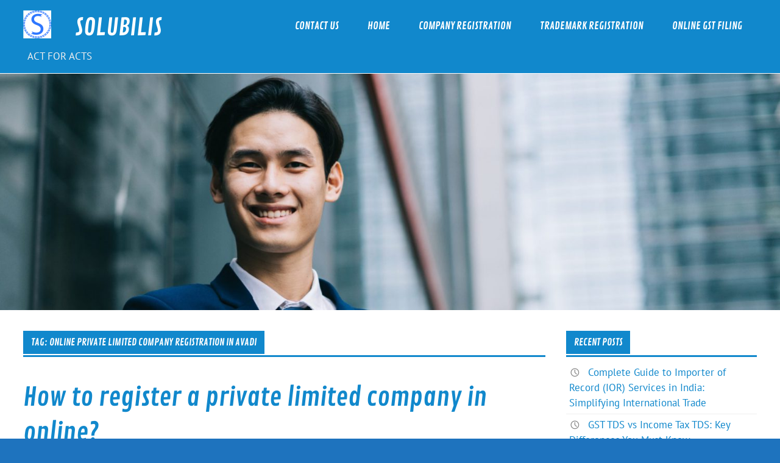

--- FILE ---
content_type: text/html; charset=UTF-8
request_url: https://www.solubilis.in/blog/tag/online-private-limited-company-registration-in-avadi/
body_size: 45726
content:
<!DOCTYPE html><!-- HTML 5 -->
<html lang="en-US" prefix="og: https://ogp.me/ns#">

<head>
<meta charset="UTF-8" />
<meta name="viewport" content="width=device-width, initial-scale=1">
<link rel="profile" href="http://gmpg.org/xfn/11" />
<link rel="pingback" href="https://www.solubilis.in/blog/xmlrpc.php" />


	<!-- This site is optimized with the Yoast SEO plugin v26.6 - https://yoast.com/wordpress/plugins/seo/ -->
	<title>online private limited company registration in avadi Archives - SOLUBILIS</title>
	<link rel="canonical" href="https://www.solubilis.in/blog/tag/online-private-limited-company-registration-in-avadi/" />
	<meta property="og:locale" content="en_US" />
	<meta property="og:type" content="article" />
	<meta property="og:title" content="online private limited company registration in avadi Archives - SOLUBILIS" />
	<meta property="og:url" content="https://www.solubilis.in/blog/tag/online-private-limited-company-registration-in-avadi/" />
	<meta property="og:site_name" content="SOLUBILIS" />
	<meta name="twitter:card" content="summary_large_image" />
	<meta name="twitter:site" content="@Solubilisc" />
	<script type="application/ld+json" class="yoast-schema-graph">{"@context":"https://schema.org","@graph":[{"@type":"CollectionPage","@id":"https://www.solubilis.in/blog/tag/online-private-limited-company-registration-in-avadi/","url":"https://www.solubilis.in/blog/tag/online-private-limited-company-registration-in-avadi/","name":"online private limited company registration in avadi Archives - SOLUBILIS","isPartOf":{"@id":"https://www.solubilis.in/blog/#website"},"primaryImageOfPage":{"@id":"https://www.solubilis.in/blog/tag/online-private-limited-company-registration-in-avadi/#primaryimage"},"image":{"@id":"https://www.solubilis.in/blog/tag/online-private-limited-company-registration-in-avadi/#primaryimage"},"thumbnailUrl":"https://www.solubilis.in/blog/wp-content/uploads/2021/04/54463265.png","breadcrumb":{"@id":"https://www.solubilis.in/blog/tag/online-private-limited-company-registration-in-avadi/#breadcrumb"},"inLanguage":"en-US"},{"@type":"ImageObject","inLanguage":"en-US","@id":"https://www.solubilis.in/blog/tag/online-private-limited-company-registration-in-avadi/#primaryimage","url":"https://www.solubilis.in/blog/wp-content/uploads/2021/04/54463265.png","contentUrl":"https://www.solubilis.in/blog/wp-content/uploads/2021/04/54463265.png","width":700,"height":400,"caption":"How to register a private limited company in online?"},{"@type":"BreadcrumbList","@id":"https://www.solubilis.in/blog/tag/online-private-limited-company-registration-in-avadi/#breadcrumb","itemListElement":[{"@type":"ListItem","position":1,"name":"Home","item":"https://www.solubilis.in/blog/"},{"@type":"ListItem","position":2,"name":"online private limited company registration in avadi"}]},{"@type":"WebSite","@id":"https://www.solubilis.in/blog/#website","url":"https://www.solubilis.in/blog/","name":"SOLUBILIS","description":"ACT FOR ACTS","publisher":{"@id":"https://www.solubilis.in/blog/#organization"},"potentialAction":[{"@type":"SearchAction","target":{"@type":"EntryPoint","urlTemplate":"https://www.solubilis.in/blog/?s={search_term_string}"},"query-input":{"@type":"PropertyValueSpecification","valueRequired":true,"valueName":"search_term_string"}}],"inLanguage":"en-US"},{"@type":"Organization","@id":"https://www.solubilis.in/blog/#organization","name":"Solubilis Corporate Services","url":"https://www.solubilis.in/blog/","logo":{"@type":"ImageObject","inLanguage":"en-US","@id":"https://www.solubilis.in/blog/#/schema/logo/image/","url":"https://www.solubilis.in/blog/wp-content/uploads/2020/02/logo1.jpg","contentUrl":"https://www.solubilis.in/blog/wp-content/uploads/2020/02/logo1.jpg","width":165,"height":67,"caption":"Solubilis Corporate Services"},"image":{"@id":"https://www.solubilis.in/blog/#/schema/logo/image/"},"sameAs":["https://www.facebook.com/SolubilisCorporateServices/","https://x.com/Solubilisc"]}]}</script>
	<!-- / Yoast SEO plugin. -->



<!-- Search Engine Optimization by Rank Math - https://rankmath.com/ -->
<title>online private limited company registration in avadi Archives - SOLUBILIS</title>
<meta name="robots" content="follow, index, max-snippet:-1, max-video-preview:-1, max-image-preview:large"/>
<link rel="canonical" href="https://www.solubilis.in/blog/tag/online-private-limited-company-registration-in-avadi/" />
<meta property="og:locale" content="en_US" />
<meta property="og:type" content="article" />
<meta property="og:title" content="online private limited company registration in avadi Archives - SOLUBILIS" />
<meta property="og:url" content="https://www.solubilis.in/blog/tag/online-private-limited-company-registration-in-avadi/" />
<meta property="og:site_name" content="SOLUBILIS CORPORATE SERVICES" />
<meta name="twitter:card" content="summary_large_image" />
<meta name="twitter:title" content="online private limited company registration in avadi Archives - SOLUBILIS" />
<meta name="twitter:site" content="@gE4gfU4OE4" />
<meta name="twitter:label1" content="Posts" />
<meta name="twitter:data1" content="2" />
<script type="application/ld+json" class="rank-math-schema">{"@context":"https://schema.org","@graph":[{"@type":"Person","@id":"https://www.solubilis.in/blog/#person","name":"SOLUBILIS CORPORATE SERVICES","sameAs":["https://twitter.com/gE4gfU4OE4"],"image":{"@type":"ImageObject","@id":"https://www.solubilis.in/blog/#logo","url":"https://www.solubilis.in/blog/wp-content/uploads/2024/07/cropped-s-logo.png","contentUrl":"https://www.solubilis.in/blog/wp-content/uploads/2024/07/cropped-s-logo.png","caption":"SOLUBILIS CORPORATE SERVICES","inLanguage":"en-US"}},{"@type":"WebSite","@id":"https://www.solubilis.in/blog/#website","url":"https://www.solubilis.in/blog","name":"SOLUBILIS CORPORATE SERVICES","publisher":{"@id":"https://www.solubilis.in/blog/#person"},"inLanguage":"en-US"},{"@type":"BreadcrumbList","@id":"https://www.solubilis.in/blog/tag/online-private-limited-company-registration-in-avadi/#breadcrumb","itemListElement":[{"@type":"ListItem","position":"1","item":{"@id":"https://www.solubilis.in/blog","name":"Home"}},{"@type":"ListItem","position":"2","item":{"@id":"https://www.solubilis.in/blog/tag/online-private-limited-company-registration-in-avadi/","name":"online private limited company registration in avadi"}}]},{"@type":"CollectionPage","@id":"https://www.solubilis.in/blog/tag/online-private-limited-company-registration-in-avadi/#webpage","url":"https://www.solubilis.in/blog/tag/online-private-limited-company-registration-in-avadi/","name":"online private limited company registration in avadi Archives - SOLUBILIS","isPartOf":{"@id":"https://www.solubilis.in/blog/#website"},"inLanguage":"en-US","breadcrumb":{"@id":"https://www.solubilis.in/blog/tag/online-private-limited-company-registration-in-avadi/#breadcrumb"}}]}</script>
<!-- /Rank Math WordPress SEO plugin -->

<link rel="amphtml" href="https://www.solubilis.in/blog/tag/online-private-limited-company-registration-in-avadi/amp/" /><meta name="generator" content="AMP for WP 1.1.9"/><link rel='dns-prefetch' href='//static.addtoany.com' />
<link rel="alternate" type="application/rss+xml" title="SOLUBILIS &raquo; Feed" href="https://www.solubilis.in/blog/feed/" />
<link rel="alternate" type="application/rss+xml" title="SOLUBILIS &raquo; online private limited company registration in avadi Tag Feed" href="https://www.solubilis.in/blog/tag/online-private-limited-company-registration-in-avadi/feed/" />
<style id='wp-img-auto-sizes-contain-inline-css' type='text/css'>
img:is([sizes=auto i],[sizes^="auto," i]){contain-intrinsic-size:3000px 1500px}
/*# sourceURL=wp-img-auto-sizes-contain-inline-css */
</style>
<link rel='stylesheet' id='glades-custom-fonts-css' href='https://www.solubilis.in/blog/wp-content/themes/glades/css/custom-fonts.css?ver=20180413' type='text/css' media='all' />
<style id='wp-emoji-styles-inline-css' type='text/css'>

	img.wp-smiley, img.emoji {
		display: inline !important;
		border: none !important;
		box-shadow: none !important;
		height: 1em !important;
		width: 1em !important;
		margin: 0 0.07em !important;
		vertical-align: -0.1em !important;
		background: none !important;
		padding: 0 !important;
	}
/*# sourceURL=wp-emoji-styles-inline-css */
</style>
<style id='wp-block-library-inline-css' type='text/css'>
:root{--wp-block-synced-color:#7a00df;--wp-block-synced-color--rgb:122,0,223;--wp-bound-block-color:var(--wp-block-synced-color);--wp-editor-canvas-background:#ddd;--wp-admin-theme-color:#007cba;--wp-admin-theme-color--rgb:0,124,186;--wp-admin-theme-color-darker-10:#006ba1;--wp-admin-theme-color-darker-10--rgb:0,107,160.5;--wp-admin-theme-color-darker-20:#005a87;--wp-admin-theme-color-darker-20--rgb:0,90,135;--wp-admin-border-width-focus:2px}@media (min-resolution:192dpi){:root{--wp-admin-border-width-focus:1.5px}}.wp-element-button{cursor:pointer}:root .has-very-light-gray-background-color{background-color:#eee}:root .has-very-dark-gray-background-color{background-color:#313131}:root .has-very-light-gray-color{color:#eee}:root .has-very-dark-gray-color{color:#313131}:root .has-vivid-green-cyan-to-vivid-cyan-blue-gradient-background{background:linear-gradient(135deg,#00d084,#0693e3)}:root .has-purple-crush-gradient-background{background:linear-gradient(135deg,#34e2e4,#4721fb 50%,#ab1dfe)}:root .has-hazy-dawn-gradient-background{background:linear-gradient(135deg,#faaca8,#dad0ec)}:root .has-subdued-olive-gradient-background{background:linear-gradient(135deg,#fafae1,#67a671)}:root .has-atomic-cream-gradient-background{background:linear-gradient(135deg,#fdd79a,#004a59)}:root .has-nightshade-gradient-background{background:linear-gradient(135deg,#330968,#31cdcf)}:root .has-midnight-gradient-background{background:linear-gradient(135deg,#020381,#2874fc)}:root{--wp--preset--font-size--normal:16px;--wp--preset--font-size--huge:42px}.has-regular-font-size{font-size:1em}.has-larger-font-size{font-size:2.625em}.has-normal-font-size{font-size:var(--wp--preset--font-size--normal)}.has-huge-font-size{font-size:var(--wp--preset--font-size--huge)}.has-text-align-center{text-align:center}.has-text-align-left{text-align:left}.has-text-align-right{text-align:right}.has-fit-text{white-space:nowrap!important}#end-resizable-editor-section{display:none}.aligncenter{clear:both}.items-justified-left{justify-content:flex-start}.items-justified-center{justify-content:center}.items-justified-right{justify-content:flex-end}.items-justified-space-between{justify-content:space-between}.screen-reader-text{border:0;clip-path:inset(50%);height:1px;margin:-1px;overflow:hidden;padding:0;position:absolute;width:1px;word-wrap:normal!important}.screen-reader-text:focus{background-color:#ddd;clip-path:none;color:#444;display:block;font-size:1em;height:auto;left:5px;line-height:normal;padding:15px 23px 14px;text-decoration:none;top:5px;width:auto;z-index:100000}html :where(.has-border-color){border-style:solid}html :where([style*=border-top-color]){border-top-style:solid}html :where([style*=border-right-color]){border-right-style:solid}html :where([style*=border-bottom-color]){border-bottom-style:solid}html :where([style*=border-left-color]){border-left-style:solid}html :where([style*=border-width]){border-style:solid}html :where([style*=border-top-width]){border-top-style:solid}html :where([style*=border-right-width]){border-right-style:solid}html :where([style*=border-bottom-width]){border-bottom-style:solid}html :where([style*=border-left-width]){border-left-style:solid}html :where(img[class*=wp-image-]){height:auto;max-width:100%}:where(figure){margin:0 0 1em}html :where(.is-position-sticky){--wp-admin--admin-bar--position-offset:var(--wp-admin--admin-bar--height,0px)}@media screen and (max-width:600px){html :where(.is-position-sticky){--wp-admin--admin-bar--position-offset:0px}}

/*# sourceURL=wp-block-library-inline-css */
</style><style id='wp-block-heading-inline-css' type='text/css'>
h1:where(.wp-block-heading).has-background,h2:where(.wp-block-heading).has-background,h3:where(.wp-block-heading).has-background,h4:where(.wp-block-heading).has-background,h5:where(.wp-block-heading).has-background,h6:where(.wp-block-heading).has-background{padding:1.25em 2.375em}h1.has-text-align-left[style*=writing-mode]:where([style*=vertical-lr]),h1.has-text-align-right[style*=writing-mode]:where([style*=vertical-rl]),h2.has-text-align-left[style*=writing-mode]:where([style*=vertical-lr]),h2.has-text-align-right[style*=writing-mode]:where([style*=vertical-rl]),h3.has-text-align-left[style*=writing-mode]:where([style*=vertical-lr]),h3.has-text-align-right[style*=writing-mode]:where([style*=vertical-rl]),h4.has-text-align-left[style*=writing-mode]:where([style*=vertical-lr]),h4.has-text-align-right[style*=writing-mode]:where([style*=vertical-rl]),h5.has-text-align-left[style*=writing-mode]:where([style*=vertical-lr]),h5.has-text-align-right[style*=writing-mode]:where([style*=vertical-rl]),h6.has-text-align-left[style*=writing-mode]:where([style*=vertical-lr]),h6.has-text-align-right[style*=writing-mode]:where([style*=vertical-rl]){rotate:180deg}
/*# sourceURL=https://www.solubilis.in/blog/wp-includes/blocks/heading/style.min.css */
</style>
<style id='wp-block-list-inline-css' type='text/css'>
ol,ul{box-sizing:border-box}:root :where(.wp-block-list.has-background){padding:1.25em 2.375em}
/*# sourceURL=https://www.solubilis.in/blog/wp-includes/blocks/list/style.min.css */
</style>
<style id='wp-block-paragraph-inline-css' type='text/css'>
.is-small-text{font-size:.875em}.is-regular-text{font-size:1em}.is-large-text{font-size:2.25em}.is-larger-text{font-size:3em}.has-drop-cap:not(:focus):first-letter{float:left;font-size:8.4em;font-style:normal;font-weight:100;line-height:.68;margin:.05em .1em 0 0;text-transform:uppercase}body.rtl .has-drop-cap:not(:focus):first-letter{float:none;margin-left:.1em}p.has-drop-cap.has-background{overflow:hidden}:root :where(p.has-background){padding:1.25em 2.375em}:where(p.has-text-color:not(.has-link-color)) a{color:inherit}p.has-text-align-left[style*="writing-mode:vertical-lr"],p.has-text-align-right[style*="writing-mode:vertical-rl"]{rotate:180deg}
/*# sourceURL=https://www.solubilis.in/blog/wp-includes/blocks/paragraph/style.min.css */
</style>
<style id='wp-block-table-inline-css' type='text/css'>
.wp-block-table{overflow-x:auto}.wp-block-table table{border-collapse:collapse;width:100%}.wp-block-table thead{border-bottom:3px solid}.wp-block-table tfoot{border-top:3px solid}.wp-block-table td,.wp-block-table th{border:1px solid;padding:.5em}.wp-block-table .has-fixed-layout{table-layout:fixed;width:100%}.wp-block-table .has-fixed-layout td,.wp-block-table .has-fixed-layout th{word-break:break-word}.wp-block-table.aligncenter,.wp-block-table.alignleft,.wp-block-table.alignright{display:table;width:auto}.wp-block-table.aligncenter td,.wp-block-table.aligncenter th,.wp-block-table.alignleft td,.wp-block-table.alignleft th,.wp-block-table.alignright td,.wp-block-table.alignright th{word-break:break-word}.wp-block-table .has-subtle-light-gray-background-color{background-color:#f3f4f5}.wp-block-table .has-subtle-pale-green-background-color{background-color:#e9fbe5}.wp-block-table .has-subtle-pale-blue-background-color{background-color:#e7f5fe}.wp-block-table .has-subtle-pale-pink-background-color{background-color:#fcf0ef}.wp-block-table.is-style-stripes{background-color:initial;border-collapse:inherit;border-spacing:0}.wp-block-table.is-style-stripes tbody tr:nth-child(odd){background-color:#f0f0f0}.wp-block-table.is-style-stripes.has-subtle-light-gray-background-color tbody tr:nth-child(odd){background-color:#f3f4f5}.wp-block-table.is-style-stripes.has-subtle-pale-green-background-color tbody tr:nth-child(odd){background-color:#e9fbe5}.wp-block-table.is-style-stripes.has-subtle-pale-blue-background-color tbody tr:nth-child(odd){background-color:#e7f5fe}.wp-block-table.is-style-stripes.has-subtle-pale-pink-background-color tbody tr:nth-child(odd){background-color:#fcf0ef}.wp-block-table.is-style-stripes td,.wp-block-table.is-style-stripes th{border-color:#0000}.wp-block-table.is-style-stripes{border-bottom:1px solid #f0f0f0}.wp-block-table .has-border-color td,.wp-block-table .has-border-color th,.wp-block-table .has-border-color tr,.wp-block-table .has-border-color>*{border-color:inherit}.wp-block-table table[style*=border-top-color] tr:first-child,.wp-block-table table[style*=border-top-color] tr:first-child td,.wp-block-table table[style*=border-top-color] tr:first-child th,.wp-block-table table[style*=border-top-color]>*,.wp-block-table table[style*=border-top-color]>* td,.wp-block-table table[style*=border-top-color]>* th{border-top-color:inherit}.wp-block-table table[style*=border-top-color] tr:not(:first-child){border-top-color:initial}.wp-block-table table[style*=border-right-color] td:last-child,.wp-block-table table[style*=border-right-color] th,.wp-block-table table[style*=border-right-color] tr,.wp-block-table table[style*=border-right-color]>*{border-right-color:inherit}.wp-block-table table[style*=border-bottom-color] tr:last-child,.wp-block-table table[style*=border-bottom-color] tr:last-child td,.wp-block-table table[style*=border-bottom-color] tr:last-child th,.wp-block-table table[style*=border-bottom-color]>*,.wp-block-table table[style*=border-bottom-color]>* td,.wp-block-table table[style*=border-bottom-color]>* th{border-bottom-color:inherit}.wp-block-table table[style*=border-bottom-color] tr:not(:last-child){border-bottom-color:initial}.wp-block-table table[style*=border-left-color] td:first-child,.wp-block-table table[style*=border-left-color] th,.wp-block-table table[style*=border-left-color] tr,.wp-block-table table[style*=border-left-color]>*{border-left-color:inherit}.wp-block-table table[style*=border-style] td,.wp-block-table table[style*=border-style] th,.wp-block-table table[style*=border-style] tr,.wp-block-table table[style*=border-style]>*{border-style:inherit}.wp-block-table table[style*=border-width] td,.wp-block-table table[style*=border-width] th,.wp-block-table table[style*=border-width] tr,.wp-block-table table[style*=border-width]>*{border-style:inherit;border-width:inherit}
/*# sourceURL=https://www.solubilis.in/blog/wp-includes/blocks/table/style.min.css */
</style>
<style id='global-styles-inline-css' type='text/css'>
:root{--wp--preset--aspect-ratio--square: 1;--wp--preset--aspect-ratio--4-3: 4/3;--wp--preset--aspect-ratio--3-4: 3/4;--wp--preset--aspect-ratio--3-2: 3/2;--wp--preset--aspect-ratio--2-3: 2/3;--wp--preset--aspect-ratio--16-9: 16/9;--wp--preset--aspect-ratio--9-16: 9/16;--wp--preset--color--black: #353535;--wp--preset--color--cyan-bluish-gray: #abb8c3;--wp--preset--color--white: #ffffff;--wp--preset--color--pale-pink: #f78da7;--wp--preset--color--vivid-red: #cf2e2e;--wp--preset--color--luminous-vivid-orange: #ff6900;--wp--preset--color--luminous-vivid-amber: #fcb900;--wp--preset--color--light-green-cyan: #7bdcb5;--wp--preset--color--vivid-green-cyan: #00d084;--wp--preset--color--pale-cyan-blue: #8ed1fc;--wp--preset--color--vivid-cyan-blue: #0693e3;--wp--preset--color--vivid-purple: #9b51e0;--wp--preset--color--primary: #1188cc;--wp--preset--color--light-gray: #f0f0f0;--wp--preset--color--dark-gray: #777777;--wp--preset--gradient--vivid-cyan-blue-to-vivid-purple: linear-gradient(135deg,rgb(6,147,227) 0%,rgb(155,81,224) 100%);--wp--preset--gradient--light-green-cyan-to-vivid-green-cyan: linear-gradient(135deg,rgb(122,220,180) 0%,rgb(0,208,130) 100%);--wp--preset--gradient--luminous-vivid-amber-to-luminous-vivid-orange: linear-gradient(135deg,rgb(252,185,0) 0%,rgb(255,105,0) 100%);--wp--preset--gradient--luminous-vivid-orange-to-vivid-red: linear-gradient(135deg,rgb(255,105,0) 0%,rgb(207,46,46) 100%);--wp--preset--gradient--very-light-gray-to-cyan-bluish-gray: linear-gradient(135deg,rgb(238,238,238) 0%,rgb(169,184,195) 100%);--wp--preset--gradient--cool-to-warm-spectrum: linear-gradient(135deg,rgb(74,234,220) 0%,rgb(151,120,209) 20%,rgb(207,42,186) 40%,rgb(238,44,130) 60%,rgb(251,105,98) 80%,rgb(254,248,76) 100%);--wp--preset--gradient--blush-light-purple: linear-gradient(135deg,rgb(255,206,236) 0%,rgb(152,150,240) 100%);--wp--preset--gradient--blush-bordeaux: linear-gradient(135deg,rgb(254,205,165) 0%,rgb(254,45,45) 50%,rgb(107,0,62) 100%);--wp--preset--gradient--luminous-dusk: linear-gradient(135deg,rgb(255,203,112) 0%,rgb(199,81,192) 50%,rgb(65,88,208) 100%);--wp--preset--gradient--pale-ocean: linear-gradient(135deg,rgb(255,245,203) 0%,rgb(182,227,212) 50%,rgb(51,167,181) 100%);--wp--preset--gradient--electric-grass: linear-gradient(135deg,rgb(202,248,128) 0%,rgb(113,206,126) 100%);--wp--preset--gradient--midnight: linear-gradient(135deg,rgb(2,3,129) 0%,rgb(40,116,252) 100%);--wp--preset--font-size--small: 13px;--wp--preset--font-size--medium: 20px;--wp--preset--font-size--large: 36px;--wp--preset--font-size--x-large: 42px;--wp--preset--spacing--20: 0.44rem;--wp--preset--spacing--30: 0.67rem;--wp--preset--spacing--40: 1rem;--wp--preset--spacing--50: 1.5rem;--wp--preset--spacing--60: 2.25rem;--wp--preset--spacing--70: 3.38rem;--wp--preset--spacing--80: 5.06rem;--wp--preset--shadow--natural: 6px 6px 9px rgba(0, 0, 0, 0.2);--wp--preset--shadow--deep: 12px 12px 50px rgba(0, 0, 0, 0.4);--wp--preset--shadow--sharp: 6px 6px 0px rgba(0, 0, 0, 0.2);--wp--preset--shadow--outlined: 6px 6px 0px -3px rgb(255, 255, 255), 6px 6px rgb(0, 0, 0);--wp--preset--shadow--crisp: 6px 6px 0px rgb(0, 0, 0);}:where(.is-layout-flex){gap: 0.5em;}:where(.is-layout-grid){gap: 0.5em;}body .is-layout-flex{display: flex;}.is-layout-flex{flex-wrap: wrap;align-items: center;}.is-layout-flex > :is(*, div){margin: 0;}body .is-layout-grid{display: grid;}.is-layout-grid > :is(*, div){margin: 0;}:where(.wp-block-columns.is-layout-flex){gap: 2em;}:where(.wp-block-columns.is-layout-grid){gap: 2em;}:where(.wp-block-post-template.is-layout-flex){gap: 1.25em;}:where(.wp-block-post-template.is-layout-grid){gap: 1.25em;}.has-black-color{color: var(--wp--preset--color--black) !important;}.has-cyan-bluish-gray-color{color: var(--wp--preset--color--cyan-bluish-gray) !important;}.has-white-color{color: var(--wp--preset--color--white) !important;}.has-pale-pink-color{color: var(--wp--preset--color--pale-pink) !important;}.has-vivid-red-color{color: var(--wp--preset--color--vivid-red) !important;}.has-luminous-vivid-orange-color{color: var(--wp--preset--color--luminous-vivid-orange) !important;}.has-luminous-vivid-amber-color{color: var(--wp--preset--color--luminous-vivid-amber) !important;}.has-light-green-cyan-color{color: var(--wp--preset--color--light-green-cyan) !important;}.has-vivid-green-cyan-color{color: var(--wp--preset--color--vivid-green-cyan) !important;}.has-pale-cyan-blue-color{color: var(--wp--preset--color--pale-cyan-blue) !important;}.has-vivid-cyan-blue-color{color: var(--wp--preset--color--vivid-cyan-blue) !important;}.has-vivid-purple-color{color: var(--wp--preset--color--vivid-purple) !important;}.has-black-background-color{background-color: var(--wp--preset--color--black) !important;}.has-cyan-bluish-gray-background-color{background-color: var(--wp--preset--color--cyan-bluish-gray) !important;}.has-white-background-color{background-color: var(--wp--preset--color--white) !important;}.has-pale-pink-background-color{background-color: var(--wp--preset--color--pale-pink) !important;}.has-vivid-red-background-color{background-color: var(--wp--preset--color--vivid-red) !important;}.has-luminous-vivid-orange-background-color{background-color: var(--wp--preset--color--luminous-vivid-orange) !important;}.has-luminous-vivid-amber-background-color{background-color: var(--wp--preset--color--luminous-vivid-amber) !important;}.has-light-green-cyan-background-color{background-color: var(--wp--preset--color--light-green-cyan) !important;}.has-vivid-green-cyan-background-color{background-color: var(--wp--preset--color--vivid-green-cyan) !important;}.has-pale-cyan-blue-background-color{background-color: var(--wp--preset--color--pale-cyan-blue) !important;}.has-vivid-cyan-blue-background-color{background-color: var(--wp--preset--color--vivid-cyan-blue) !important;}.has-vivid-purple-background-color{background-color: var(--wp--preset--color--vivid-purple) !important;}.has-black-border-color{border-color: var(--wp--preset--color--black) !important;}.has-cyan-bluish-gray-border-color{border-color: var(--wp--preset--color--cyan-bluish-gray) !important;}.has-white-border-color{border-color: var(--wp--preset--color--white) !important;}.has-pale-pink-border-color{border-color: var(--wp--preset--color--pale-pink) !important;}.has-vivid-red-border-color{border-color: var(--wp--preset--color--vivid-red) !important;}.has-luminous-vivid-orange-border-color{border-color: var(--wp--preset--color--luminous-vivid-orange) !important;}.has-luminous-vivid-amber-border-color{border-color: var(--wp--preset--color--luminous-vivid-amber) !important;}.has-light-green-cyan-border-color{border-color: var(--wp--preset--color--light-green-cyan) !important;}.has-vivid-green-cyan-border-color{border-color: var(--wp--preset--color--vivid-green-cyan) !important;}.has-pale-cyan-blue-border-color{border-color: var(--wp--preset--color--pale-cyan-blue) !important;}.has-vivid-cyan-blue-border-color{border-color: var(--wp--preset--color--vivid-cyan-blue) !important;}.has-vivid-purple-border-color{border-color: var(--wp--preset--color--vivid-purple) !important;}.has-vivid-cyan-blue-to-vivid-purple-gradient-background{background: var(--wp--preset--gradient--vivid-cyan-blue-to-vivid-purple) !important;}.has-light-green-cyan-to-vivid-green-cyan-gradient-background{background: var(--wp--preset--gradient--light-green-cyan-to-vivid-green-cyan) !important;}.has-luminous-vivid-amber-to-luminous-vivid-orange-gradient-background{background: var(--wp--preset--gradient--luminous-vivid-amber-to-luminous-vivid-orange) !important;}.has-luminous-vivid-orange-to-vivid-red-gradient-background{background: var(--wp--preset--gradient--luminous-vivid-orange-to-vivid-red) !important;}.has-very-light-gray-to-cyan-bluish-gray-gradient-background{background: var(--wp--preset--gradient--very-light-gray-to-cyan-bluish-gray) !important;}.has-cool-to-warm-spectrum-gradient-background{background: var(--wp--preset--gradient--cool-to-warm-spectrum) !important;}.has-blush-light-purple-gradient-background{background: var(--wp--preset--gradient--blush-light-purple) !important;}.has-blush-bordeaux-gradient-background{background: var(--wp--preset--gradient--blush-bordeaux) !important;}.has-luminous-dusk-gradient-background{background: var(--wp--preset--gradient--luminous-dusk) !important;}.has-pale-ocean-gradient-background{background: var(--wp--preset--gradient--pale-ocean) !important;}.has-electric-grass-gradient-background{background: var(--wp--preset--gradient--electric-grass) !important;}.has-midnight-gradient-background{background: var(--wp--preset--gradient--midnight) !important;}.has-small-font-size{font-size: var(--wp--preset--font-size--small) !important;}.has-medium-font-size{font-size: var(--wp--preset--font-size--medium) !important;}.has-large-font-size{font-size: var(--wp--preset--font-size--large) !important;}.has-x-large-font-size{font-size: var(--wp--preset--font-size--x-large) !important;}
/*# sourceURL=global-styles-inline-css */
</style>

<style id='classic-theme-styles-inline-css' type='text/css'>
/*! This file is auto-generated */
.wp-block-button__link{color:#fff;background-color:#32373c;border-radius:9999px;box-shadow:none;text-decoration:none;padding:calc(.667em + 2px) calc(1.333em + 2px);font-size:1.125em}.wp-block-file__button{background:#32373c;color:#fff;text-decoration:none}
/*# sourceURL=/wp-includes/css/classic-themes.min.css */
</style>
<link rel='stylesheet' id='gn-frontend-gnfollow-style-css' href='https://www.solubilis.in/blog/wp-content/plugins/gn-publisher/assets/css/gn-frontend-gnfollow.min.css?ver=1.5.25' type='text/css' media='all' />
<link rel='stylesheet' id='glades-stylesheet-css' href='https://www.solubilis.in/blog/wp-content/themes/glades/style.css?ver=1.4.5' type='text/css' media='all' />
<link rel='stylesheet' id='genericons-css' href='https://www.solubilis.in/blog/wp-content/themes/glades/css/genericons/genericons.css?ver=3.4.1' type='text/css' media='all' />
<link rel='stylesheet' id='addtoany-css' href='https://www.solubilis.in/blog/wp-content/plugins/add-to-any/addtoany.min.css?ver=1.16' type='text/css' media='all' />
<script type="text/javascript" id="addtoany-core-js-before">
/* <![CDATA[ */
window.a2a_config=window.a2a_config||{};a2a_config.callbacks=[];a2a_config.overlays=[];a2a_config.templates={};

//# sourceURL=addtoany-core-js-before
/* ]]> */
</script>
<script type="text/javascript" defer src="https://static.addtoany.com/menu/page.js" id="addtoany-core-js"></script>
<script type="text/javascript" src="https://www.solubilis.in/blog/wp-includes/js/jquery/jquery.min.js?ver=3.7.1" id="jquery-core-js"></script>
<script type="text/javascript" src="https://www.solubilis.in/blog/wp-includes/js/jquery/jquery-migrate.min.js?ver=3.4.1" id="jquery-migrate-js"></script>
<script type="text/javascript" defer src="https://www.solubilis.in/blog/wp-content/plugins/add-to-any/addtoany.min.js?ver=1.1" id="addtoany-jquery-js"></script>
<script type="text/javascript" src="https://www.solubilis.in/blog/wp-content/themes/glades/js/navigation.js?ver=20160719" id="glades-jquery-navigation-js"></script>
<link rel="https://api.w.org/" href="https://www.solubilis.in/blog/wp-json/" /><link rel="alternate" title="JSON" type="application/json" href="https://www.solubilis.in/blog/wp-json/wp/v2/tags/537" /><link rel="EditURI" type="application/rsd+xml" title="RSD" href="https://www.solubilis.in/blog/xmlrpc.php?rsd" />
<meta name="generator" content="WordPress 6.9" />
<style type="text/css" id="custom-background-css">
body.custom-background { background-color: #1e73be; background-image: url("https://www.solubilis.in/blog/wp-content/uploads/2023/10/2-2.jpg"); background-position: left top; background-size: cover; background-repeat: no-repeat; background-attachment: fixed; }
</style>
	</head>

<body class="archive tag tag-online-private-limited-company-registration-in-avadi tag-537 custom-background wp-custom-logo wp-theme-glades">

<a class="skip-link screen-reader-text" href="#content">Skip to content</a>

	<div id="wrapper" class="hfeed">

		<div id="topheader-wrap">
			
	<div id="topheader" class="container clearfix">

		
	</div>		</div>

		<div id="header-wrap">

			<header id="header" class="container clearfix" role="banner">

				<div id="logo" class="clearfix">

				<a href="https://www.solubilis.in/blog/" class="custom-logo-link" rel="home"><img width="47" height="47" src="https://www.solubilis.in/blog/wp-content/uploads/2024/07/cropped-s-logo.png" class="custom-logo" alt="SOLUBILIS" decoding="async" /></a>				
		<p class="site-title"><a href="https://www.solubilis.in/blog/" rel="home">SOLUBILIS</a></p>

					
			<p class="site-description">ACT FOR ACTS</p>

		
				</div>

				<nav id="mainnav" class="clearfix" role="navigation">
					<ul id="mainnav-menu" class="main-navigation-menu"><li id="menu-item-1483" class="menu-item menu-item-type-custom menu-item-object-custom menu-item-1483"><a href="https://www.solubilis.in/contact.php">CONTACT US</a></li>
<li id="menu-item-1489" class="menu-item menu-item-type-custom menu-item-object-custom menu-item-1489"><a href="https://www.solubilis.in">Home</a></li>
<li id="menu-item-1491" class="menu-item menu-item-type-custom menu-item-object-custom menu-item-1491"><a href="https://www.solubilis.in/company-registration-chennai.php">COMPANY REGISTRATION</a></li>
<li id="menu-item-1492" class="menu-item menu-item-type-custom menu-item-object-custom menu-item-1492"><a href="https://www.solubilis.in/trademark-registration-chennai.php">TRADEMARK REGISTRATION</a></li>
<li id="menu-item-1496" class="menu-item menu-item-type-custom menu-item-object-custom menu-item-1496"><a href="https://www.solubilis.in/chennai/gst-registration-chennai.php">ONLINE GST FILING</a></li>
</ul>				</nav>

			</header>

		</div>

		
			<div id="custom-header-wrap">
				<div id="custom-header">

					
						<a href="https://www.solubilis.in/">
							<img src="https://www.solubilis.in/blog/wp-content/uploads/2024/07/cropped-back.jpg" srcset="https://www.solubilis.in/blog/wp-content/uploads/2024/07/cropped-back.jpg 2500w, https://www.solubilis.in/blog/wp-content/uploads/2024/07/cropped-back-500x152.jpg 500w, https://www.solubilis.in/blog/wp-content/uploads/2024/07/cropped-back-1500x455.jpg 1500w, https://www.solubilis.in/blog/wp-content/uploads/2024/07/cropped-back-1536x466.jpg 1536w, https://www.solubilis.in/blog/wp-content/uploads/2024/07/cropped-back-2048x622.jpg 2048w" width="2500" height="759" alt="SOLUBILIS">
						</a>

					
				</div>
			</div>

		

	<div id="wrap" class="container clearfix">
		
		<section id="content" class="primary" role="main">

						
			<header class="page-header">
				<h1 class="archive-title">Tag: <span>online private limited company registration in avadi</span></h1>			</header>
			
					
	<article id="post-1591" class="content-excerpt post-1591 post type-post status-publish format-standard has-post-thumbnail hentry category-private-limited category-private-limited-company tag-online-private-limited-company-registration-in-adambakkam tag-online-private-limited-company-registration-in-adayar tag-online-private-limited-company-registration-in-ambattur tag-online-private-limited-company-registration-in-anna-nagar tag-online-private-limited-company-registration-in-avadi tag-online-private-limited-company-registration-in-ayanavaram tag-online-private-limited-company-registration-in-chennai tag-online-private-limited-company-registration-in-chepakkam tag-online-private-limited-company-registration-in-chromepet tag-online-private-limited-company-registration-in-egmore tag-online-private-limited-company-registration-in-ennore tag-online-private-limited-company-registration-in-gopalapuram tag-online-private-limited-company-registration-in-guindy tag-online-private-limited-company-registration-in-kanchipuram tag-online-private-limited-company-registration-in-kathipara tag-online-private-limited-company-registration-in-kilpauk tag-online-private-limited-company-registration-in-kodampakkam tag-online-private-limited-company-registration-in-koyambedu tag-online-private-limited-company-registration-in-madhavaram tag-online-private-limited-company-registration-in-poes-garden tag-private-limited-company-registration tag-private-limited-company-registration-in-boyas-garden tag-private-limited-company-registration-in-chennai tag-private-limited-company-registration-in-kanchipuram tag-private-limited-company-registration-in-kilpauk tag-private-limited-company-registration-in-pudupettai tag-private-limited-company-registration-in-purasaivakkam tag-private-limited-company-registration-in-red-hills tag-private-limited-company-registration-in-royapuram tag-private-limited-company-registration-in-sriperumpudur tag-private-limited-company-registration-in-tambaram tag-private-limited-company-registration-in-tiruvottiyur tag-private-limited-company-registration-in-triplicane tag-private-limited-company-registration-in-valasaravakkam tag-private-limited-company-registration-in-vandalur tag-private-limited-company-registration-in-velacherry tag-private-limited-company-registration-in-villivakkam tag-private-limited-company-registration-in-vyasarpadi tag-private-limited-company-registration-in-west-mambalam tag-pvt-ltd-company-registration-in-chennai">
		
		<h2 class="entry-title post-title"><a href="https://www.solubilis.in/blog/how-to-register-a-private-limited-company-in-online/" rel="bookmark">How to register a private limited company in online?</a></h2>		
		<div class="entry-meta postmeta clearfix"><span class="meta-date"><a href="https://www.solubilis.in/blog/how-to-register-a-private-limited-company-in-online/" title="9:58 am" rel="bookmark"><time class="entry-date published updated" datetime="2021-04-12T09:58:48+05:30">April 12, 2021</time></a></span><span class="meta-author author vcard"> <a class="url fn n" href="https://www.solubilis.in/blog/author/admin/" title="View all posts by Admin" rel="author">Admin</a></span>
	<span class="meta-category">
		<a href="https://www.solubilis.in/blog/category/private-limited/" rel="category tag">Private Limited</a>, <a href="https://www.solubilis.in/blog/category/private-limited-company/" rel="category tag">Private Limited Company</a>	</span>

</div>
		
		
		<a href="https://www.solubilis.in/blog/how-to-register-a-private-limited-company-in-online/" rel="bookmark">
			<img width="700" height="280" src="https://www.solubilis.in/blog/wp-content/uploads/2021/04/54463265-700x280.png" class="attachment-post-thumbnail size-post-thumbnail wp-post-image" alt="How to register a private limited company in online?" decoding="async" fetchpriority="high" />		</a>


		<div class="entry clearfix">
			<p>Private Limited Company is the most famous and popular type of corporate legal entity in India. Registration of a private limited company has the governance by Companies Act, 2013 and the Companies Investment Rules, 2014. For registration of a private limited company, at least two shareholders and two directors are required. MCA has recently implemented major changes to the process [&hellip;]</p>
			<a href="https://www.solubilis.in/blog/how-to-register-a-private-limited-company-in-online/" class="more-link">Continue reading &raquo;</a>
		</div>

	</article>		
	<article id="post-1499" class="content-excerpt post-1499 post type-post status-publish format-standard has-post-thumbnail hentry category-private-limited category-private-limited-company tag-online-private-limited-company-registration-in-adambakkam tag-online-private-limited-company-registration-in-adayar tag-online-private-limited-company-registration-in-ambattur tag-online-private-limited-company-registration-in-anna-nagar tag-online-private-limited-company-registration-in-avadi tag-online-private-limited-company-registration-in-ayanavaram">
		
		<h2 class="entry-title post-title"><a href="https://www.solubilis.in/blog/online-private-limited-company-registration-in-t-nagar-chennai/" rel="bookmark">Online Private limited company registration in T.Nagar-Chennai</a></h2>		
		<div class="entry-meta postmeta clearfix"><span class="meta-date"><a href="https://www.solubilis.in/blog/online-private-limited-company-registration-in-t-nagar-chennai/" title="5:32 am" rel="bookmark"><time class="entry-date published updated" datetime="2020-11-27T05:32:27+05:30">November 27, 2020</time></a></span><span class="meta-author author vcard"> <a class="url fn n" href="https://www.solubilis.in/blog/author/admin/" title="View all posts by Admin" rel="author">Admin</a></span>
	<span class="meta-category">
		<a href="https://www.solubilis.in/blog/category/private-limited/" rel="category tag">Private Limited</a>, <a href="https://www.solubilis.in/blog/category/private-limited-company/" rel="category tag">Private Limited Company</a>	</span>

</div>
		
		
		<a href="https://www.solubilis.in/blog/online-private-limited-company-registration-in-t-nagar-chennai/" rel="bookmark">
			<img width="500" height="280" src="https://www.solubilis.in/blog/wp-content/uploads/2020/11/1231-500x280.jpg" class="attachment-post-thumbnail size-post-thumbnail wp-post-image" alt="" decoding="async" />		</a>


		<div class="entry clearfix">
			<p>Online Private limited company registration in T.Nagar-Chennai is the most prevalent and well known corporate legal entity in India. Private Limited Company Registration is done under Companies Act, 2013 and the Companies Incorporation Rules, 2014. To have private limited company registration in Chennai, at least two shareholders and two directors are required. MCA has recently implemented major changes in this [&hellip;]</p>
			<a href="https://www.solubilis.in/blog/online-private-limited-company-registration-in-t-nagar-chennai/" class="more-link">Continue reading &raquo;</a>
		</div>

	</article>			
		</section>
		
		
	<section id="sidebar" class="secondary clearfix" role="complementary">

		
		<aside id="recent-posts-2" class="widget widget_recent_entries clearfix">
		<h3 class="widgettitle"><span>Recent Posts</span></h3>
		<ul>
											<li>
					<a href="https://www.solubilis.in/blog/importer-record-services-in-india/">Complete Guide to Importer of Record (IOR) Services in India: Simplifying International Trade</a>
									</li>
											<li>
					<a href="https://www.solubilis.in/blog/gst-td-income-tax-tds-key-differences-you-must-know/">GST TDS vs Income Tax TDS: Key Differences You Must Know</a>
									</li>
											<li>
					<a href="https://www.solubilis.in/blog/trademark-types-benefits-legal-nsights/">Trademarks: Types, Benefits, and Legal Insights      </a>
									</li>
											<li>
					<a href="https://www.solubilis.in/blog/businesses-aato-10-cr-above-must-report-e-invoices-within-30-days/">Businesses with AATO of ₹10 Cr and above Must Report e-Invoices Within 30 Days </a>
									</li>
											<li>
					<a href="https://www.solubilis.in/blog/key-income-tax-deadlines-meet-before-march-31-2025/">Key Income Tax Deadlines to Meet Before March 31, 2025: Avoid Penalties and Maximize Tax Savings</a>
									</li>
					</ul>

		</aside>
	</section>	</div>
	

	<div id="footer-wrap">
		
				
		<footer id="footer" role="contentinfo">
				
			<div id="footer-line" class="container clearfix" >
			
				<span id="footer-text"></span>
				
				<div id="credit-link">Powered by <a href="http://wordpress.org" title="WordPress">WordPress</a> and <a href="https://themezee.com/themes/glades/" title="Glades WordPress Theme">Glades</a>.</div>
				
			</div>
			
		</footer>
		
	</div>

</div><!-- end #wrapper -->

<script type="speculationrules">
{"prefetch":[{"source":"document","where":{"and":[{"href_matches":"/blog/*"},{"not":{"href_matches":["/blog/wp-*.php","/blog/wp-admin/*","/blog/wp-content/uploads/*","/blog/wp-content/*","/blog/wp-content/plugins/*","/blog/wp-content/themes/glades/*","/blog/*\\?(.+)"]}},{"not":{"selector_matches":"a[rel~=\"nofollow\"]"}},{"not":{"selector_matches":".no-prefetch, .no-prefetch a"}}]},"eagerness":"conservative"}]}
</script>
<script id="wp-emoji-settings" type="application/json">
{"baseUrl":"https://s.w.org/images/core/emoji/17.0.2/72x72/","ext":".png","svgUrl":"https://s.w.org/images/core/emoji/17.0.2/svg/","svgExt":".svg","source":{"concatemoji":"https://www.solubilis.in/blog/wp-includes/js/wp-emoji-release.min.js?ver=6.9"}}
</script>
<script type="module">
/* <![CDATA[ */
/*! This file is auto-generated */
const a=JSON.parse(document.getElementById("wp-emoji-settings").textContent),o=(window._wpemojiSettings=a,"wpEmojiSettingsSupports"),s=["flag","emoji"];function i(e){try{var t={supportTests:e,timestamp:(new Date).valueOf()};sessionStorage.setItem(o,JSON.stringify(t))}catch(e){}}function c(e,t,n){e.clearRect(0,0,e.canvas.width,e.canvas.height),e.fillText(t,0,0);t=new Uint32Array(e.getImageData(0,0,e.canvas.width,e.canvas.height).data);e.clearRect(0,0,e.canvas.width,e.canvas.height),e.fillText(n,0,0);const a=new Uint32Array(e.getImageData(0,0,e.canvas.width,e.canvas.height).data);return t.every((e,t)=>e===a[t])}function p(e,t){e.clearRect(0,0,e.canvas.width,e.canvas.height),e.fillText(t,0,0);var n=e.getImageData(16,16,1,1);for(let e=0;e<n.data.length;e++)if(0!==n.data[e])return!1;return!0}function u(e,t,n,a){switch(t){case"flag":return n(e,"\ud83c\udff3\ufe0f\u200d\u26a7\ufe0f","\ud83c\udff3\ufe0f\u200b\u26a7\ufe0f")?!1:!n(e,"\ud83c\udde8\ud83c\uddf6","\ud83c\udde8\u200b\ud83c\uddf6")&&!n(e,"\ud83c\udff4\udb40\udc67\udb40\udc62\udb40\udc65\udb40\udc6e\udb40\udc67\udb40\udc7f","\ud83c\udff4\u200b\udb40\udc67\u200b\udb40\udc62\u200b\udb40\udc65\u200b\udb40\udc6e\u200b\udb40\udc67\u200b\udb40\udc7f");case"emoji":return!a(e,"\ud83e\u1fac8")}return!1}function f(e,t,n,a){let r;const o=(r="undefined"!=typeof WorkerGlobalScope&&self instanceof WorkerGlobalScope?new OffscreenCanvas(300,150):document.createElement("canvas")).getContext("2d",{willReadFrequently:!0}),s=(o.textBaseline="top",o.font="600 32px Arial",{});return e.forEach(e=>{s[e]=t(o,e,n,a)}),s}function r(e){var t=document.createElement("script");t.src=e,t.defer=!0,document.head.appendChild(t)}a.supports={everything:!0,everythingExceptFlag:!0},new Promise(t=>{let n=function(){try{var e=JSON.parse(sessionStorage.getItem(o));if("object"==typeof e&&"number"==typeof e.timestamp&&(new Date).valueOf()<e.timestamp+604800&&"object"==typeof e.supportTests)return e.supportTests}catch(e){}return null}();if(!n){if("undefined"!=typeof Worker&&"undefined"!=typeof OffscreenCanvas&&"undefined"!=typeof URL&&URL.createObjectURL&&"undefined"!=typeof Blob)try{var e="postMessage("+f.toString()+"("+[JSON.stringify(s),u.toString(),c.toString(),p.toString()].join(",")+"));",a=new Blob([e],{type:"text/javascript"});const r=new Worker(URL.createObjectURL(a),{name:"wpTestEmojiSupports"});return void(r.onmessage=e=>{i(n=e.data),r.terminate(),t(n)})}catch(e){}i(n=f(s,u,c,p))}t(n)}).then(e=>{for(const n in e)a.supports[n]=e[n],a.supports.everything=a.supports.everything&&a.supports[n],"flag"!==n&&(a.supports.everythingExceptFlag=a.supports.everythingExceptFlag&&a.supports[n]);var t;a.supports.everythingExceptFlag=a.supports.everythingExceptFlag&&!a.supports.flag,a.supports.everything||((t=a.source||{}).concatemoji?r(t.concatemoji):t.wpemoji&&t.twemoji&&(r(t.twemoji),r(t.wpemoji)))});
//# sourceURL=https://www.solubilis.in/blog/wp-includes/js/wp-emoji-loader.min.js
/* ]]> */
</script>
</body>
</html>